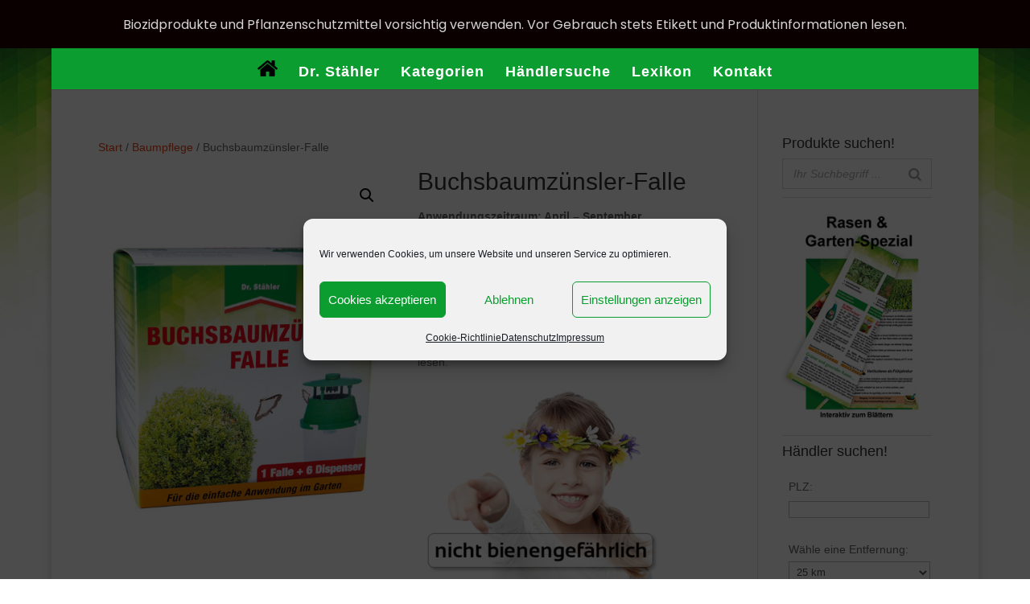

--- FILE ---
content_type: text/css; charset=UTF-8
request_url: https://dr.staehler-schopf.de/wp-content/cache/min/1/wp-content/plugins/simplemap/inc/styles/light.css?ver=1766310757
body_size: 824
content:
#simplemap{border:1px solid #999;color:#000}#simplemap img{background:none!important;padding:none!important;max-width:none!important;max-height:none!important;border:none!important}#simplemap a{color:#00c;background:none;text-decoration:none}#simplemap a:hover{background:none;text-decoration:underline}#powered_by_simplemap{font-size:.75em;text-align:right;color:#999}#powered_by_simplemap a{color:#999;text-decoration:underline}#powered_by_simplemap a:hover{text-decoration:none}#searchForm{text-align:left}#searchForm input#addressInput{width:250px}#searchForm input#addressSubmit{width:auto}#searchForm select{width:auto}#searchForm p{margin:10px auto}#map_search label{float:left}#map_search .float_text_left{float:left;padding-right:5px}#simplemap-updating{display:none;background:#fff;color:#000;vertical-align:middle;text-align:center}#simplemap-updating img{vertical-align:middle;text-align:center}.markertext{font-size:.9em;line-height:1.2em;color:#000}.markertext .bubble_category{font-size:.6em;font-style:italic}.markertext a{color:#00c;text-decoration:underline}.markertext h3{margin-top:0!important;margin-bottom:1em!important;text-align:left!important;line-height:1.2em!important}.markertext p{margin-bottom:1em!important}.markertext .search-term{background:#ff6}div#results{padding-bottom:20px}div.result{margin:0;padding:15px 5px;font-size:.9em;line-height:1.2em;border-bottom:1px solid #ccc}div.result small{font-size:.7em;color:#999}div.result:hover{background:#ebf0f1}div.result address{font-style:normal}div.result h3{margin:0 0 5px;font-size:1.5em;text-transform:none}div.result img{border:none}div.result .search-term{background:#ff6;color:#000}div.result div.result_name{width:100%}div.result div.result_address{float:left;width:40%}div.result div.result_phone{float:left;width:40%;min-height:3em}div.result div.result_links{float:left;display:table-cell;width:20%;text-align:right;vertical-align:bottom}div.result div.result_links div{clear:right;margin-bottom:3px}div.result div.special{float:right;height:20px;margin:0;padding-left:20px;line-height:20px;text-align:left;font-style:italic;background:url(../../../../../../../../plugins/simplemap/inc/images/star.png) no-repeat left center}.location_search_title,.location_search_distance_cell,.location_search_taxonomy_cell{font-weight:700;vertical-align:top}.no-linebreak{white-space:nowrap}.sm-single-location-default-template{padding:3px}.sm-single-map{position:relative;padding-bottom:90%;height:0;overflow:hidden}.sm-single-map iframe{position:absolute;top:0;left:0;width:100%;height:100%}.sm-single-location-data{margin-top:30px}.sm-single-location-data-ul{list-style-type:none;padding-left:0;margin-left:0}.infoBox{background-color:#fff}.infoBox:after{position:relative;top:20px;left:60px;border-top:0;border-left:0;padding:0;content:'';overflow:hidden;display:block;width:0;height:0;border-left:20px solid rgba(0,0,0,0);border-right:20px solid rgba(0,0,0,0);border-top:20px solid #FFF}.infoBox .markertext ul,.infoBox .markertext ol{margin-left:15px}div.result div.result_phone span.result_phone,div.result div.result_phone span.result_email,div.result div.result_phone span.result_fax{display:block}div.location_search{display:table;width:100%}div.location_search div:first-child div{display:table-header-group}div.location_search>div{display:table-row}div.location_search div>div{display:table-cell;padding:0% 0% 1% 1%}div.location_search>div div:first-child{padding-left:0}div.location_search>div div:first-child:nth-last-child(1),div.location_search>div div:first-child:nth-last-child(1)~div{width:100%}div.location_search>div div:first-child:nth-last-child(2),div.location_search>div div:first-child:nth-last-child(2)~div{width:49%}div.location_search>div div:first-child:nth-last-child(3),div.location_search>div div:first-child:nth-last-child(3)~div{width:32%}div.location_search>div div:first-child:nth-last-child(4),div.location_search>div div:first-child:nth-last-child(4)~div{width:24%}div.location_search>div div:first-child:nth-last-child(5),div.location_search>div div:first-child:nth-last-child(5)~div{width:19%}div.location_search>div div:first-child:nth-last-child(6),div.location_search>div div:first-child:nth-last-child(6)~div{width:15%}@media screen and (max-width:800px){div.location_search div>div{float:left;padding-left:0%;width:100%!important}div.result div.result_address{width:100%;float:none}div.result div.result_phone{width:70%;min-height:.1em}div.result div.result_links{width:30%}div.result div.result_name{margin-bottom:10px}div.result div.result_phone span.result_phone,div.result div.result_phone span.result_email,div.result div.result_phone span.result_fax,div.result div.result_links div.result_website,div.result div.result_links div.result_directions{display:block;margin:5px 0}div.result div.sm_category_list,div.result div.sm_tag_list,div.result div.sm_day_list,div.result div.sm_time_list{margin:5px 0}}@media screen and (max-width:480px){div.location_search div#location_search_sm-category_fields label,div.location_search div#location_search_sm-tag_fields label,div.location_search div#location_search_sm-day_fields label,div.location_search div#location_search_sm-time_fields label{display:block;float:none}div.result div.result_phone,div.result div.result_links{width:100%;min-height:0;float:none;text-align:left}}

--- FILE ---
content_type: text/css; charset=UTF-8
request_url: https://dr.staehler-schopf.de/wp-content/cache/min/1/wp-content/themes/Divi-Child/style.css?ver=1766310754
body_size: 1456
content:

/*!
Theme Name: Divi
Theme URI: http://www.elegantthemes.com/gallery/divi/
Version: 4.27.4
Description: Smart. Flexible. Beautiful. Divi is the most powerful theme in our collection.
Author: Elegant Themes
Author URI: http://www.elegantthemes.com
License: GNU General Public License v2
License URI: http://www.gnu.org/licenses/gpl-2.0.html
*/
 ul.haken{list-style:url(https://dr.staehler-schopf.de/wp-content/uploads/2017/02/ul_list.png)}body{line-height:2}pre,code{margin-bottom:10px;font-family:Verdana,monospace}.et-cart-info{display:none}#main-footer{background:url(https://dr.staehler-schopf.de/wp-content/uploads/2017/02/bg_footer_widget.jpg)}.footer-widget h4{text-shadow:1px 1px #333}.footer-widget{float:left;color:#fff;background-color:rgba(80,50,30,.75);-webkit-box-shadow:10px 10px 30px 10px rgba(0,0,0,.5);-moz-box-shadow:10px 10px 30px 10px rgba(0,0,0,.5);box-shadow:10px 10px 30px 10px rgba(0,0,0,.5);border:0 solid #000;padding:10px;border-radius:0 0 0 0;-webkit-border-radius:0 0 0 0;-moz-border-radius:0 0 0 0;outline:2px solid #291810;outline-offset:1px}#top .woocommerce-tabs h2{display:none!important}.et-dropcap{font-size:120px;line-height:.7;color:#9ae5d3;font-family:Times;padding-top:10px}#sidebar .et_pb_widget{border-bottom:1px solid #ddd;padding-bottom:10px;margin-bottom:10px}#sidebar .et_pb_widget:last-of-type{border-bottom:0}.insekten-haus-wrapper{position:relative;color:rgba(0,0,0,0);width:100%}.insekten-haus h2{position:absolute;display:block;z-index:1;top:75%;width:100%;font-size:12px;text-align:center;text-transform:uppercase;font-size:18px;color:#fff;background-color:#0b9d30;padding:5px;-webkit-opacity:.9;-moz-opacity:.75;opacity:.9}.insekten-haus p{color:#fff}.insekten-haus-wrapper:hover .insekten-haus h2{-webkit-opacity:0;-moz-opacity:0;opacity:0;-webkit-transition:all 0.5s ease;-moz-transition:all 0.5s ease;transition:all 0.5s ease}figure.insekten-haus{margin:0;padding:0;display:inline-block;line-height:0;position:relative;overflow:hidden}figure.insekten-haus img{display:block}figure.insekten-haus figcaption a{text-decoration:none}figure.insekten-haus::before,figure.insekten-haus::after{content:'';width:100%;height:100%;display:block;background:#000;position:absolute;opacity:.3;top:0;left 0;-moz-transform:translate3d(0,-100%,0);-webkit-transform:translate3d(0,-100%,0);transform:translate3d(0,-100%,0);-moz-transition:all 0.5s;-webkit-transition:all 0.5s;transition:all 0.5s}figure.insekten-haus figcaption{position:absolute;display:block;line-height:1.7em;-webkit-box-sizing:border-box;-moz-box-sizing:border-box;box-sizing:border-box;text-align:center;background:#fff;padding:10px;z-index:100;width:100%;max-height:100%;overflow:hidden;top:50%;left:0;-moz-transform:translate3d(-100%,-50%,0);-webkit-transform:translate3d(-100%,-50%,0);transform:translate3d(-100%,-50%,0);opacity:0;-moz-transition:all 0.5s;-webkit-transition:all 0.5s;transition:all 0.5s}figure.insekten-haus img{-moz-transform:translate3d(0,0,0);-webkit-transform:translate3d(0,0,0);transform:translate3d(0,0,0);-moz-transition:all 0.5s;-webkit-transition:all 0.5s;transition:all 0.5s}figure.insekten-haus figcaption{top:100%;opacity:1;-moz-transform:translate3d(0,0,0);-webkit-transform:translate3d(0,0,0);transform:translate3d(0,0,0)}figure.insekten-haus:hover img{-moz-transform:translate3d(0,-30px,0);-webkit-transform:translate3d(0,-30px,0);transform:translate3d(0,-30px,0)}figure.insekten-haus:hover figcaption.insekten-haus{background-color:#0b9d30;color:#fff;-moz-transform:translate3d(0,-100%,0);-webkit-transform:translate3d(0,-100%,0);transform:translate3d(0,-100%,0);-moz-transition:all 0.5s;-webkit-transition:all 0.5s;transition:all 0.5s}.insekten-garten-wrapper{position:relative;color:rgba(0,0,0,0);width:100%}.insekten-garten h2{position:absolute;display:block;z-index:1;top:75%;width:100%;font-size:12px;text-align:center;text-transform:uppercase;font-size:18px;color:#fff;background-color:#e2001a;padding:5px;-webkit-opacity:.9;-moz-opacity:.75;opacity:.9}.insekten-garten p{color:#fff}.insekten-garten-wrapper:hover .insekten-garten h2{-webkit-opacity:0;-moz-opacity:0;opacity:0;-webkit-transition:all 0.5s ease;-moz-transition:all 0.5s ease;transition:all 0.5s ease}figure.insekten-garten{margin:0;padding:0;display:inline-block;line-height:0;position:relative;overflow:hidden}figure.insekten-garten img{display:block}figure.insekten-garten figcaption a{text-decoration:none}figure.insekten-garten::before,figure.insekten-garten::after{content:'';width:100%;height:100%;display:block;background:#000;position:absolute;opacity:.3;top:0;left 0;-moz-transform:translate3d(0,-100%,0);-webkit-transform:translate3d(0,-100%,0);transform:translate3d(0,-100%,0);-moz-transition:all 0.5s;-webkit-transition:all 0.5s;transition:all 0.5s}figure.insekten-garten figcaption{position:absolute;display:block;line-height:1.7em;-webkit-box-sizing:border-box;-moz-box-sizing:border-box;box-sizing:border-box;text-align:center;background:#fff;padding:10px;z-index:100;width:100%;max-height:100%;overflow:hidden;top:50%;left:0;-moz-transform:translate3d(-100%,-50%,0);-webkit-transform:translate3d(-100%,-50%,0);transform:translate3d(-100%,-50%,0);opacity:0;-moz-transition:all 0.5s;-webkit-transition:all 0.5s;transition:all 0.5s}figure.insekten-garten img{-moz-transform:translate3d(0,0,0);-webkit-transform:translate3d(0,0,0);transform:translate3d(0,0,0);-moz-transition:all 0.5s;-webkit-transition:all 0.5s;transition:all 0.5s}figure.insekten-garten figcaption{top:100%;opacity:1;-moz-transform:translate3d(0,0,0);-webkit-transform:translate3d(0,0,0);transform:translate3d(0,0,0)}figure.insekten-garten:hover img{-moz-transform:translate3d(0,-30px,0);-webkit-transform:translate3d(0,-30px,0);transform:translate3d(0,-30px,0)}figure.insekten-garten:hover figcaption.insekten-garten{background-color:#e2001a;color:#fff;-moz-transform:translate3d(0,-100%,0);-webkit-transform:translate3d(0,-100%,0);transform:translate3d(0,-100%,0);-moz-transition:all 0.5s;-webkit-transition:all 0.5s;transition:all 0.5s}.unkraut-moos-wrapper{position:relative;color:rgba(0,0,0,0);width:100%}.unkraut-moos h2{position:absolute;display:block;z-index:1;top:75%;width:100%;font-size:12px;text-align:center;text-transform:uppercase;font-size:18px;color:#fff;background-color:#009d30;padding:5px;-webkit-opacity:.9;-moz-opacity:.75;opacity:.9}.unkraut-moos p{color:#fff}.unkraut-moos-wrapper:hover .unkraut-moos h2{-webkit-opacity:0;-moz-opacity:0;opacity:0;-webkit-transition:all 0.5s ease;-moz-transition:all 0.5s ease;transition:all 0.5s ease}figure.unkraut-moos{margin:0;padding:0;display:inline-block;line-height:0;position:relative;overflow:hidden}figure.unkraut-moos img{display:block}figure.unkraut-moos figcaption a{text-decoration:none}figure.unkraut-moos::before,figure.unkraut-moos::after{content:'';width:100%;height:100%;display:block;background:#000;position:absolute;opacity:.3;top:0;left 0;-moz-transform:translate3d(0,-100%,0);-webkit-transform:translate3d(0,-100%,0);transform:translate3d(0,-100%,0);-moz-transition:all 0.5s;-webkit-transition:all 0.5s;transition:all 0.5s}figure.unkraut-moos figcaption{position:absolute;display:block;line-height:1.7em;-webkit-box-sizing:border-box;-moz-box-sizing:border-box;box-sizing:border-box;text-align:center;background:#fff;padding:10px;z-index:100;width:100%;max-height:100%;overflow:hidden;top:50%;left:0;-moz-transform:translate3d(-100%,-50%,0);-webkit-transform:translate3d(-100%,-50%,0);transform:translate3d(-100%,-50%,0);opacity:0;-moz-transition:all 0.5s;-webkit-transition:all 0.5s;transition:all 0.5s}figure.unkraut-moos img{-moz-transform:translate3d(0,0,0);-webkit-transform:translate3d(0,0,0);transform:translate3d(0,0,0);-moz-transition:all 0.5s;-webkit-transition:all 0.5s;transition:all 0.5s}figure.unkraut-moos figcaption{top:100%;opacity:1;-moz-transform:translate3d(0,0,0);-webkit-transform:translate3d(0,0,0);transform:translate3d(0,0,0)}figure.unkraut-moos:hover img{-moz-transform:translate3d(0,-30px,0);-webkit-transform:translate3d(0,-30px,0);transform:translate3d(0,-30px,0)}figure.unkraut-moos:hover figcaption.unkraut-moos{background-color:#009d30;color:#fff;-moz-transform:translate3d(0,-100%,0);-webkit-transform:translate3d(0,-100%,0);transform:translate3d(0,-100%,0);-moz-transition:all 0.5s;-webkit-transition:all 0.5s;transition:all 0.5s}.pilze-wrapper{position:relative;color:rgba(0,0,0,0);width:100%}.pilze h2{position:absolute;display:block;z-index:1;top:75%;width:100%;font-size:12px;text-align:center;text-transform:uppercase;font-size:18px;color:#fff;background-color:#0064ad;padding:5px;-webkit-opacity:.9;-moz-opacity:.75;opacity:.9}.pilze p{color:#fff}.pilze-wrapper:hover .pilze h2{-webkit-opacity:0;-moz-opacity:0;opacity:0;-webkit-transition:all 0.5s ease;-moz-transition:all 0.5s ease;transition:all 0.5s ease}figure.pilze{margin:0;padding:0;display:inline-block;line-height:0;position:relative;overflow:hidden}figure.pilze img{display:block}figure.pilze figcaption a{text-decoration:none}figure.pilze::before,figure.pilze::after{content:'';width:100%;height:100%;display:block;background:#000;position:absolute;opacity:.3;top:0;left 0;-moz-transform:translate3d(0,-100%,0);-webkit-transform:translate3d(0,-100%,0);transform:translate3d(0,-100%,0);-moz-transition:all 0.5s;-webkit-transition:all 0.5s;transition:all 0.5s}figure.pilze figcaption{position:absolute;display:block;line-height:1.7em;-webkit-box-sizing:border-box;-moz-box-sizing:border-box;box-sizing:border-box;text-align:center;background:#fff;padding:10px;z-index:100;width:100%;max-height:100%;overflow:hidden;top:50%;left:0;-moz-transform:translate3d(-100%,-50%,0);-webkit-transform:translate3d(-100%,-50%,0);transform:translate3d(-100%,-50%,0);opacity:0;-moz-transition:all 0.5s;-webkit-transition:all 0.5s;transition:all 0.5s}figure.pilze img{-moz-transform:translate3d(0,0,0);-webkit-transform:translate3d(0,0,0);transform:translate3d(0,0,0);-moz-transition:all 0.5s;-webkit-transition:all 0.5s;transition:all 0.5s}figure.pilze figcaption{top:100%;opacity:1;-moz-transform:translate3d(0,0,0);-webkit-transform:translate3d(0,0,0);transform:translate3d(0,0,0)}figure.pilze:hover img{-moz-transform:translate3d(0,-30px,0);-webkit-transform:translate3d(0,-30px,0);transform:translate3d(0,-30px,0)}figure.pilze:hover figcaption.pilze{background-color:#0064ad;color:#fff;-moz-transform:translate3d(0,-100%,0);-webkit-transform:translate3d(0,-100%,0);transform:translate3d(0,-100%,0);-moz-transition:all 0.5s;-webkit-transition:all 0.5s;transition:all 0.5s}.baumpflege-wrapper{position:relative;color:rgba(0,0,0,0);width:100%}.baumpflege h2{position:absolute;display:block;z-index:1;top:75%;width:100%;font-size:12px;text-align:center;text-transform:uppercase;font-size:18px;color:#fff;background-color:#97bf0d;padding:5px;-webkit-opacity:.9;-moz-opacity:.75;opacity:.9}.baumpflege p{color:#fff}.baumpflege-wrapper:hover .baumpflege h2{-webkit-opacity:0;-moz-opacity:0;opacity:0;-webkit-transition:all 0.5s ease;-moz-transition:all 0.5s ease;transition:all 0.5s ease}figure.baumpflege{margin:0;padding:0;display:inline-block;line-height:0;position:relative;overflow:hidden}figure.baumpflege img{display:block}figure.baumpflege figcaption a{text-decoration:none}figure.baumpflege::before,figure.baumpflege::after{content:'';width:100%;height:100%;display:block;background:#000;position:absolute;opacity:.3;top:0;left 0;-moz-transform:translate3d(0,-100%,0);-webkit-transform:translate3d(0,-100%,0);transform:translate3d(0,-100%,0);-moz-transition:all 0.5s;-webkit-transition:all 0.5s;transition:all 0.5s}figure.baumpflege figcaption{position:absolute;display:block;line-height:1.7em;-webkit-box-sizing:border-box;-moz-box-sizing:border-box;box-sizing:border-box;text-align:center;background:#fff;padding:10px;z-index:100;width:100%;max-height:100%;overflow:hidden;top:50%;left:0;-moz-transform:translate3d(-100%,-50%,0);-webkit-transform:translate3d(-100%,-50%,0);transform:translate3d(-100%,-50%,0);opacity:0;-moz-transition:all 0.5s;-webkit-transition:all 0.5s;transition:all 0.5s}figure.baumpflege img{-moz-transform:translate3d(0,0,0);-webkit-transform:translate3d(0,0,0);transform:translate3d(0,0,0);-moz-transition:all 0.5s;-webkit-transition:all 0.5s;transition:all 0.5s}figure.baumpflege figcaption{top:100%;opacity:1;-moz-transform:translate3d(0,0,0);-webkit-transform:translate3d(0,0,0);transform:translate3d(0,0,0)}figure.baumpflege:hover img{-moz-transform:translate3d(0,-30px,0);-webkit-transform:translate3d(0,-30px,0);transform:translate3d(0,-30px,0)}figure.baumpflege:hover figcaption.baumpflege{background-color:#97bf0d;color:#fff;-moz-transform:translate3d(0,-100%,0);-webkit-transform:translate3d(0,-100%,0);transform:translate3d(0,-100%,0);-moz-transition:all 0.5s;-webkit-transition:all 0.5s;transition:all 0.5s}.maeuse-wrapper{position:relative;color:rgba(0,0,0,0);width:100%}.maeuse h2{position:absolute;display:block;z-index:1;top:75%;width:100%;font-size:12px;text-align:center;text-transform:uppercase;font-size:18px;color:#fff;background-color:#b14015;padding:5px;-webkit-opacity:.9;-moz-opacity:.75;opacity:.9}.maeuse p{color:#fff}.maeuse-wrapper:hover .maeuse h2{-webkit-opacity:0;-moz-opacity:0;opacity:0;-webkit-transition:all 0.5s ease;-moz-transition:all 0.5s ease;transition:all 0.5s ease}figure.maeuse{margin:0;padding:0;display:inline-block;line-height:0;position:relative;overflow:hidden}figure.maeuse img{display:block}figure.maeuse figcaption a{text-decoration:none}figure.maeuse::before,figure.maeuse::after{content:'';width:100%;height:100%;display:block;background:#000;position:absolute;opacity:.3;top:0;left 0;-moz-transform:translate3d(0,-100%,0);-webkit-transform:translate3d(0,-100%,0);transform:translate3d(0,-100%,0);-moz-transition:all 0.5s;-webkit-transition:all 0.5s;transition:all 0.5s}figure.maeuse figcaption{position:absolute;display:block;line-height:1.7em;-webkit-box-sizing:border-box;-moz-box-sizing:border-box;box-sizing:border-box;text-align:center;background:#fff;padding:10px;z-index:100;width:100%;max-height:100%;overflow:hidden;top:50%;left:0;-moz-transform:translate3d(-100%,-50%,0);-webkit-transform:translate3d(-100%,-50%,0);transform:translate3d(-100%,-50%,0);opacity:0;-moz-transition:all 0.5s;-webkit-transition:all 0.5s;transition:all 0.5s}figure.maeuse img{-moz-transform:translate3d(0,0,0);-webkit-transform:translate3d(0,0,0);transform:translate3d(0,0,0);-moz-transition:all 0.5s;-webkit-transition:all 0.5s;transition:all 0.5s}figure.maeuse figcaption{top:100%;opacity:1;-moz-transform:translate3d(0,0,0);-webkit-transform:translate3d(0,0,0);transform:translate3d(0,0,0)}figure.maeuse:hover img{-moz-transform:translate3d(0,-30px,0);-webkit-transform:translate3d(0,-30px,0);transform:translate3d(0,-30px,0)}figure.maeuse:hover figcaption.maeuse{background-color:#b14015;color:#fff;-moz-transform:translate3d(0,-100%,0);-webkit-transform:translate3d(0,-100%,0);transform:translate3d(0,-100%,0);-moz-transition:all 0.5s;-webkit-transition:all 0.5s;transition:all 0.5s}.schnecken-wrapper{position:relative;color:rgba(0,0,0,0);width:100%}.schnecken h2{position:absolute;display:block;z-index:1;top:75%;width:100%;font-size:12px;text-align:center;text-transform:uppercase;font-size:18px;color:#fff;background-color:#f29400;padding:5px;-webkit-opacity:.9;-moz-opacity:.75;opacity:.9}.schnecken p{color:#fff}.schnecken-wrapper:hover .schnecken h2{-webkit-opacity:0;-moz-opacity:0;opacity:0;-webkit-transition:all 0.5s ease;-moz-transition:all 0.5s ease;transition:all 0.5s ease}figure.schnecken{margin:0;padding:0;display:inline-block;line-height:0;position:relative;overflow:hidden}figure.schnecken img{display:block}figure.schnecken figcaption a{text-decoration:none}figure.schnecken::before,figure.schnecken::after{content:'';width:100%;height:100%;display:block;background:#000;position:absolute;opacity:.3;top:0;left 0;-moz-transform:translate3d(0,-100%,0);-webkit-transform:translate3d(0,-100%,0);transform:translate3d(0,-100%,0);-moz-transition:all 0.5s;-webkit-transition:all 0.5s;transition:all 0.5s}figure.schnecken figcaption{position:absolute;display:block;line-height:1.7em;-webkit-box-sizing:border-box;-moz-box-sizing:border-box;box-sizing:border-box;text-align:center;background:#fff;padding:10px;z-index:100;width:100%;max-height:100%;overflow:hidden;top:50%;left:0;-moz-transform:translate3d(-100%,-50%,0);-webkit-transform:translate3d(-100%,-50%,0);transform:translate3d(-100%,-50%,0);opacity:0;-moz-transition:all 0.5s;-webkit-transition:all 0.5s;transition:all 0.5s}figure.schnecken img{-moz-transform:translate3d(0,0,0);-webkit-transform:translate3d(0,0,0);transform:translate3d(0,0,0);-moz-transition:all 0.5s;-webkit-transition:all 0.5s;transition:all 0.5s}figure.schnecken figcaption{top:100%;opacity:1;-moz-transform:translate3d(0,0,0);-webkit-transform:translate3d(0,0,0);transform:translate3d(0,0,0)}figure.schnecken:hover img{-moz-transform:translate3d(0,-30px,0);-webkit-transform:translate3d(0,-30px,0);transform:translate3d(0,-30px,0)}figure.schnecken:hover figcaption.schnecken{background-color:#f29400;color:#fff;-moz-transform:translate3d(0,-100%,0);-webkit-transform:translate3d(0,-100%,0);transform:translate3d(0,-100%,0);-moz-transition:all 0.5s;-webkit-transition:all 0.5s;transition:all 0.5s}.abwehr-wrapper{position:relative;color:rgba(0,0,0,0);width:100%}.abwehr h2{position:absolute;display:block;z-index:1;top:75%;width:100%;font-size:12px;text-align:center;text-transform:uppercase;font-size:18px;color:#fff;background-color:#804382;padding:5px;-webkit-opacity:.9;-moz-opacity:.75;opacity:.9}.abwehr p{color:#fff}.abwehr-wrapper:hover .abwehr h2{-webkit-opacity:0;-moz-opacity:0;opacity:0;-webkit-transition:all 0.5s ease;-moz-transition:all 0.5s ease;transition:all 0.5s ease}figure.abwehr{margin:0;padding:0;display:inline-block;line-height:0;position:relative;overflow:hidden}figure.abwehr img{display:block}figure.abwehr figcaption a{text-decoration:none}figure.abwehr::before,figure.abwehr::after{content:'';width:100%;height:100%;display:block;background:#000;position:absolute;opacity:.3;top:0;left 0;-moz-transform:translate3d(0,-100%,0);-webkit-transform:translate3d(0,-100%,0);transform:translate3d(0,-100%,0);-moz-transition:all 0.5s;-webkit-transition:all 0.5s;transition:all 0.5s}figure.abwehr figcaption{position:absolute;display:block;line-height:1.7em;-webkit-box-sizing:border-box;-moz-box-sizing:border-box;box-sizing:border-box;text-align:center;background:#fff;padding:10px;z-index:100;width:100%;max-height:100%;overflow:hidden;top:50%;left:0;-moz-transform:translate3d(-100%,-50%,0);-webkit-transform:translate3d(-100%,-50%,0);transform:translate3d(-100%,-50%,0);opacity:0;-moz-transition:all 0.5s;-webkit-transition:all 0.5s;transition:all 0.5s}figure.abwehr img{-moz-transform:translate3d(0,0,0);-webkit-transform:translate3d(0,0,0);transform:translate3d(0,0,0);-moz-transition:all 0.5s;-webkit-transition:all 0.5s;transition:all 0.5s}figure.abwehr figcaption{top:100%;opacity:1;-moz-transform:translate3d(0,0,0);-webkit-transform:translate3d(0,0,0);transform:translate3d(0,0,0)}figure.abwehr:hover img{-moz-transform:translate3d(0,-30px,0);-webkit-transform:translate3d(0,-30px,0);transform:translate3d(0,-30px,0)}figure.abwehr:hover figcaption.abwehr{background-color:#804382;color:#fff;-moz-transform:translate3d(0,-100%,0);-webkit-transform:translate3d(0,-100%,0);transform:translate3d(0,-100%,0);-moz-transition:all 0.5s;-webkit-transition:all 0.5s;transition:all 0.5s}.duenger-wrapper{position:relative;color:rgba(0,0,0,0);width:100%}.duenger h2{position:absolute;display:block;z-index:1;top:75%;width:100%;font-size:12px;text-align:center;text-transform:uppercase;font-size:18px;color:#fff;background-color:#e74215;padding:5px;-webkit-opacity:.9;-moz-opacity:.75;opacity:.9}.duenger p{color:#fff}.duenger-wrapper:hover .duenger h2{-webkit-opacity:0;-moz-opacity:0;opacity:0;-webkit-transition:all 0.5s ease;-moz-transition:all 0.5s ease;transition:all 0.5s ease}figure.duenger{margin:0;padding:0;display:inline-block;line-height:0;position:relative;overflow:hidden}figure.duenger img{display:block}figure.duenger figcaption a{text-decoration:none}figure.duenger::before,figure.duenger::after{content:'';width:100%;height:100%;display:block;background:#000;position:absolute;opacity:.3;top:0;left 0;-moz-transform:translate3d(0,-100%,0);-webkit-transform:translate3d(0,-100%,0);transform:translate3d(0,-100%,0);-moz-transition:all 0.5s;-webkit-transition:all 0.5s;transition:all 0.5s}figure.duenger figcaption{position:absolute;display:block;line-height:1.7em;-webkit-box-sizing:border-box;-moz-box-sizing:border-box;box-sizing:border-box;text-align:center;background:#fff;padding:10px;z-index:100;width:100%;max-height:100%;overflow:hidden;top:50%;left:0;-moz-transform:translate3d(-100%,-50%,0);-webkit-transform:translate3d(-100%,-50%,0);transform:translate3d(-100%,-50%,0);opacity:0;-moz-transition:all 0.5s;-webkit-transition:all 0.5s;transition:all 0.5s}figure.duenger img{-moz-transform:translate3d(0,0,0);-webkit-transform:translate3d(0,0,0);transform:translate3d(0,0,0);-moz-transition:all 0.5s;-webkit-transition:all 0.5s;transition:all 0.5s}figure.duenger figcaption{top:100%;opacity:1;-moz-transform:translate3d(0,0,0);-webkit-transform:translate3d(0,0,0);transform:translate3d(0,0,0)}figure.duenger:hover img{-moz-transform:translate3d(0,-30px,0);-webkit-transform:translate3d(0,-30px,0);transform:translate3d(0,-30px,0)}figure.duenger:hover figcaption{background-color:#000;color:#fff;-moz-transform:translate3d(0,-100%,0);-webkit-transform:translate3d(0,-100%,0);transform:translate3d(0,-100%,0);-moz-transition:all 0.5s;-webkit-transition:all 0.5s;transition:all 0.5s}.ds-hover8-wrapper{position:relative;color:rgba(0,0,0,0);width:100%}.ds-hover8 h2{position:absolute;display:block;z-index:1;top:75%;width:100%;font-size:12px;text-align:center;text-transform:uppercase;font-size:18px;color:#fff;background-color:#e74215;padding:5px;-webkit-opacity:.9;-moz-opacity:.75;opacity:.9}.ds-hover8 p{color:#fff}.ds-hover8-wrapper:hover .ds-hover8 h2{-webkit-opacity:0;-moz-opacity:0;opacity:0;-webkit-transition:all 0.5s ease;-moz-transition:all 0.5s ease;transition:all 0.5s ease}figure.ds-hover8{margin:0;padding:0;display:inline-block;line-height:0;position:relative;overflow:hidden}figure.ds-hover8 img{display:block}figure.ds-hover8 figcaption a{text-decoration:none}figure.ds-hover8::before,figure.ds-hover8::after{content:'';width:100%;height:100%;display:block;background:#000;position:absolute;opacity:.3;top:0;left 0;-moz-transform:translate3d(0,-100%,0);-webkit-transform:translate3d(0,-100%,0);transform:translate3d(0,-100%,0);-moz-transition:all 0.5s;-webkit-transition:all 0.5s;transition:all 0.5s}figure.ds-hover8 figcaption{position:absolute;display:block;line-height:1.7em;-webkit-box-sizing:border-box;-moz-box-sizing:border-box;box-sizing:border-box;text-align:center;background:#fff;padding:10px;z-index:100;width:100%;max-height:100%;overflow:hidden;top:50%;left:0;-moz-transform:translate3d(-100%,-50%,0);-webkit-transform:translate3d(-100%,-50%,0);transform:translate3d(-100%,-50%,0);opacity:0;-moz-transition:all 0.5s;-webkit-transition:all 0.5s;transition:all 0.5s}figure.ds-hover8 img{-moz-transform:translate3d(0,0,0);-webkit-transform:translate3d(0,0,0);transform:translate3d(0,0,0);-moz-transition:all 0.5s;-webkit-transition:all 0.5s;transition:all 0.5s}figure.ds-hover8 figcaption{top:100%;opacity:1;-moz-transform:translate3d(0,0,0);-webkit-transform:translate3d(0,0,0);transform:translate3d(0,0,0)}figure.ds-hover8:hover img{-moz-transform:translate3d(0,-30px,0);-webkit-transform:translate3d(0,-30px,0);transform:translate3d(0,-30px,0)}figure.ds-hover8:hover figcaption{background-color:#000;color:#fff;-moz-transform:translate3d(0,-100%,0);-webkit-transform:translate3d(0,-100%,0);transform:translate3d(0,-100%,0);-moz-transition:all 0.5s;-webkit-transition:all 0.5s;transition:all 0.5s}